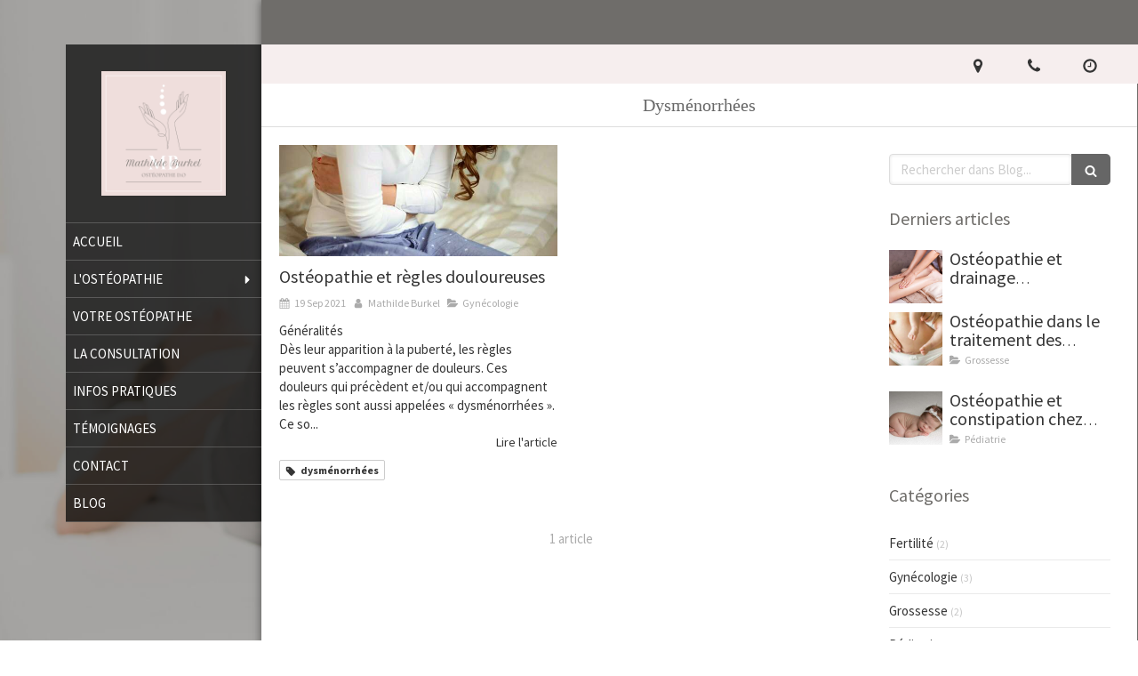

--- FILE ---
content_type: text/css
request_url: https://www.mburkel-osteopathe.fr/styles/pages/945247/1752058338/containers-specific-styles.css
body_size: 318
content:
.container_27747113_inner{position:relative}.container_27747113_inner{width:100% !important;max-width:150px !important;margin-right:auto !important;margin-left:auto !important}.container_27747113_inner{position:relative}.container_27747113_inner{width:100% !important;max-width:150px !important;margin-right:auto !important;margin-left:auto !important}.container_27747220_inner{position:relative}.container_27747220_inner:before{content:"";position:absolute;top:0;bottom:0;left:0;right:0;opacity:1}